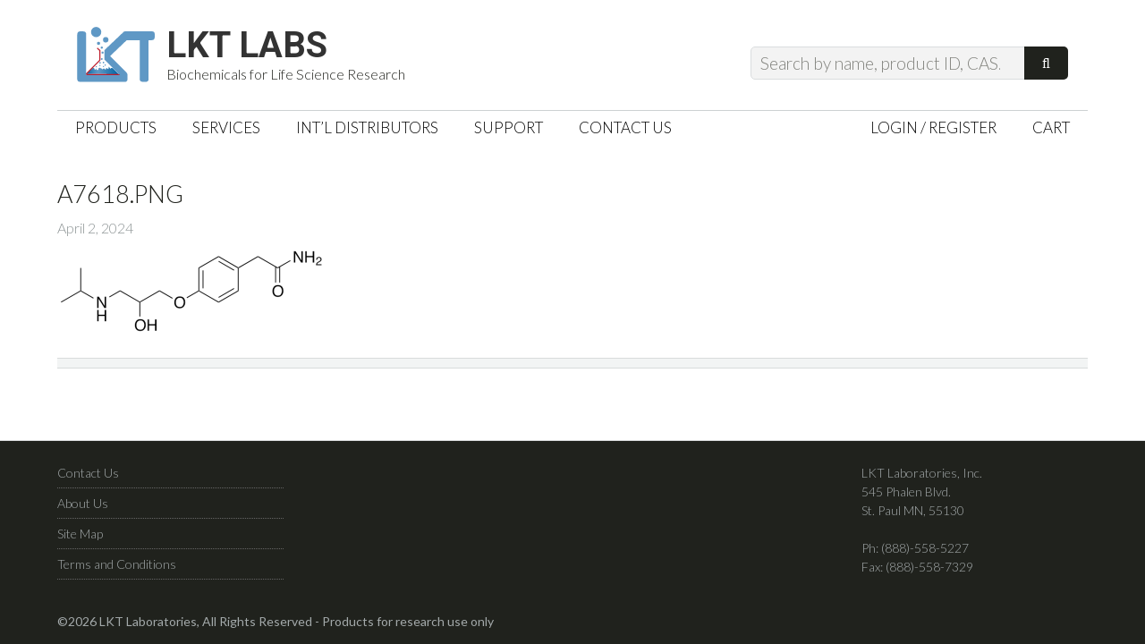

--- FILE ---
content_type: text/html; charset=UTF-8
request_url: https://lktlabs.com/?attachment_id=196947
body_size: 13051
content:
<!DOCTYPE html>
<html lang="en-US">
<head >
<meta charset="UTF-8" />
<meta name="viewport" content="width=device-width, initial-scale=1" />
<meta name='robots' content='index, follow, max-image-preview:large, max-snippet:-1, max-video-preview:-1' />
	<style>img:is([sizes="auto" i], [sizes^="auto," i]) { contain-intrinsic-size: 3000px 1500px }</style>
	
	<!-- This site is optimized with the Yoast SEO plugin v24.5 - https://yoast.com/wordpress/plugins/seo/ -->
	<title>a7618.png - LKT Labs</title>
	<link rel="canonical" href="https://lktlabs.com/" />
	<meta property="og:locale" content="en_US" />
	<meta property="og:type" content="article" />
	<meta property="og:title" content="a7618.png - LKT Labs" />
	<meta property="og:url" content="https://lktlabs.com/" />
	<meta property="og:site_name" content="LKT Labs" />
	<meta property="article:publisher" content="https://www.facebook.com/lktlabs" />
	<meta property="og:image" content="https://lktlabs.com" />
	<meta property="og:image:width" content="1" />
	<meta property="og:image:height" content="1" />
	<meta property="og:image:type" content="image/png" />
	<meta name="twitter:card" content="summary_large_image" />
	<meta name="twitter:site" content="@lktlabs" />
	<script type="application/ld+json" class="yoast-schema-graph">{"@context":"https://schema.org","@graph":[{"@type":"WebPage","@id":"https://lktlabs.com/","url":"https://lktlabs.com/","name":"a7618.png - LKT Labs","isPartOf":{"@id":"https://lktlabs.com/#website"},"primaryImageOfPage":{"@id":"https://lktlabs.com/#primaryimage"},"image":{"@id":"https://lktlabs.com/#primaryimage"},"thumbnailUrl":"https://lktlabs.com/wp-content/uploads/2024/04/a7618.png","datePublished":"2024-04-02T20:35:25+00:00","breadcrumb":{"@id":"https://lktlabs.com/#breadcrumb"},"inLanguage":"en-US","potentialAction":[{"@type":"ReadAction","target":["https://lktlabs.com/"]}]},{"@type":"ImageObject","inLanguage":"en-US","@id":"https://lktlabs.com/#primaryimage","url":"https://lktlabs.com/wp-content/uploads/2024/04/a7618.png","contentUrl":"https://lktlabs.com/wp-content/uploads/2024/04/a7618.png","width":708,"height":229},{"@type":"BreadcrumbList","@id":"https://lktlabs.com/#breadcrumb","itemListElement":[{"@type":"ListItem","position":1,"name":"Home","item":"https://lktlabs.com/"},{"@type":"ListItem","position":2,"name":"Atenolol","item":"https://lktlabs.com/product/atenolol/"},{"@type":"ListItem","position":3,"name":"a7618.png"}]},{"@type":"WebSite","@id":"https://lktlabs.com/#website","url":"https://lktlabs.com/","name":"LKT Labs","description":"Biochemicals for Life Science Research","potentialAction":[{"@type":"SearchAction","target":{"@type":"EntryPoint","urlTemplate":"https://lktlabs.com/?s={search_term_string}"},"query-input":{"@type":"PropertyValueSpecification","valueRequired":true,"valueName":"search_term_string"}}],"inLanguage":"en-US"}]}</script>
	<!-- / Yoast SEO plugin. -->


<link rel='dns-prefetch' href='//fonts.googleapis.com' />
<link href='https://fonts.gstatic.com' crossorigin rel='preconnect' />
<link rel="alternate" type="application/rss+xml" title="LKT Labs &raquo; Feed" href="https://lktlabs.com/feed/" />
<link rel="alternate" type="application/rss+xml" title="LKT Labs &raquo; Comments Feed" href="https://lktlabs.com/comments/feed/" />
<link rel="alternate" type="application/rss+xml" title="LKT Labs &raquo; a7618.png Comments Feed" href="https://lktlabs.com/?attachment_id=196947/feed/" />
		<!-- This site uses the Google Analytics by MonsterInsights plugin v9.3.0 - Using Analytics tracking - https://www.monsterinsights.com/ -->
							<script src="//www.googletagmanager.com/gtag/js?id=G-YP8ZXX7CSE"  data-cfasync="false" data-wpfc-render="false" type="text/javascript" async></script>
			<script data-cfasync="false" data-wpfc-render="false" type="text/javascript">
				var mi_version = '9.3.0';
				var mi_track_user = true;
				var mi_no_track_reason = '';
								var MonsterInsightsDefaultLocations = {"page_location":"https:\/\/lktlabs.com\/?attachment_id=196947"};
				if ( typeof MonsterInsightsPrivacyGuardFilter === 'function' ) {
					var MonsterInsightsLocations = (typeof MonsterInsightsExcludeQuery === 'object') ? MonsterInsightsPrivacyGuardFilter( MonsterInsightsExcludeQuery ) : MonsterInsightsPrivacyGuardFilter( MonsterInsightsDefaultLocations );
				} else {
					var MonsterInsightsLocations = (typeof MonsterInsightsExcludeQuery === 'object') ? MonsterInsightsExcludeQuery : MonsterInsightsDefaultLocations;
				}

								var disableStrs = [
										'ga-disable-G-YP8ZXX7CSE',
									];

				/* Function to detect opted out users */
				function __gtagTrackerIsOptedOut() {
					for (var index = 0; index < disableStrs.length; index++) {
						if (document.cookie.indexOf(disableStrs[index] + '=true') > -1) {
							return true;
						}
					}

					return false;
				}

				/* Disable tracking if the opt-out cookie exists. */
				if (__gtagTrackerIsOptedOut()) {
					for (var index = 0; index < disableStrs.length; index++) {
						window[disableStrs[index]] = true;
					}
				}

				/* Opt-out function */
				function __gtagTrackerOptout() {
					for (var index = 0; index < disableStrs.length; index++) {
						document.cookie = disableStrs[index] + '=true; expires=Thu, 31 Dec 2099 23:59:59 UTC; path=/';
						window[disableStrs[index]] = true;
					}
				}

				if ('undefined' === typeof gaOptout) {
					function gaOptout() {
						__gtagTrackerOptout();
					}
				}
								window.dataLayer = window.dataLayer || [];

				window.MonsterInsightsDualTracker = {
					helpers: {},
					trackers: {},
				};
				if (mi_track_user) {
					function __gtagDataLayer() {
						dataLayer.push(arguments);
					}

					function __gtagTracker(type, name, parameters) {
						if (!parameters) {
							parameters = {};
						}

						if (parameters.send_to) {
							__gtagDataLayer.apply(null, arguments);
							return;
						}

						if (type === 'event') {
														parameters.send_to = monsterinsights_frontend.v4_id;
							var hookName = name;
							if (typeof parameters['event_category'] !== 'undefined') {
								hookName = parameters['event_category'] + ':' + name;
							}

							if (typeof MonsterInsightsDualTracker.trackers[hookName] !== 'undefined') {
								MonsterInsightsDualTracker.trackers[hookName](parameters);
							} else {
								__gtagDataLayer('event', name, parameters);
							}
							
						} else {
							__gtagDataLayer.apply(null, arguments);
						}
					}

					__gtagTracker('js', new Date());
					__gtagTracker('set', {
						'developer_id.dZGIzZG': true,
											});
					if ( MonsterInsightsLocations.page_location ) {
						__gtagTracker('set', MonsterInsightsLocations);
					}
										__gtagTracker('config', 'G-YP8ZXX7CSE', {"forceSSL":"true"} );
															window.gtag = __gtagTracker;										(function () {
						/* https://developers.google.com/analytics/devguides/collection/analyticsjs/ */
						/* ga and __gaTracker compatibility shim. */
						var noopfn = function () {
							return null;
						};
						var newtracker = function () {
							return new Tracker();
						};
						var Tracker = function () {
							return null;
						};
						var p = Tracker.prototype;
						p.get = noopfn;
						p.set = noopfn;
						p.send = function () {
							var args = Array.prototype.slice.call(arguments);
							args.unshift('send');
							__gaTracker.apply(null, args);
						};
						var __gaTracker = function () {
							var len = arguments.length;
							if (len === 0) {
								return;
							}
							var f = arguments[len - 1];
							if (typeof f !== 'object' || f === null || typeof f.hitCallback !== 'function') {
								if ('send' === arguments[0]) {
									var hitConverted, hitObject = false, action;
									if ('event' === arguments[1]) {
										if ('undefined' !== typeof arguments[3]) {
											hitObject = {
												'eventAction': arguments[3],
												'eventCategory': arguments[2],
												'eventLabel': arguments[4],
												'value': arguments[5] ? arguments[5] : 1,
											}
										}
									}
									if ('pageview' === arguments[1]) {
										if ('undefined' !== typeof arguments[2]) {
											hitObject = {
												'eventAction': 'page_view',
												'page_path': arguments[2],
											}
										}
									}
									if (typeof arguments[2] === 'object') {
										hitObject = arguments[2];
									}
									if (typeof arguments[5] === 'object') {
										Object.assign(hitObject, arguments[5]);
									}
									if ('undefined' !== typeof arguments[1].hitType) {
										hitObject = arguments[1];
										if ('pageview' === hitObject.hitType) {
											hitObject.eventAction = 'page_view';
										}
									}
									if (hitObject) {
										action = 'timing' === arguments[1].hitType ? 'timing_complete' : hitObject.eventAction;
										hitConverted = mapArgs(hitObject);
										__gtagTracker('event', action, hitConverted);
									}
								}
								return;
							}

							function mapArgs(args) {
								var arg, hit = {};
								var gaMap = {
									'eventCategory': 'event_category',
									'eventAction': 'event_action',
									'eventLabel': 'event_label',
									'eventValue': 'event_value',
									'nonInteraction': 'non_interaction',
									'timingCategory': 'event_category',
									'timingVar': 'name',
									'timingValue': 'value',
									'timingLabel': 'event_label',
									'page': 'page_path',
									'location': 'page_location',
									'title': 'page_title',
									'referrer' : 'page_referrer',
								};
								for (arg in args) {
																		if (!(!args.hasOwnProperty(arg) || !gaMap.hasOwnProperty(arg))) {
										hit[gaMap[arg]] = args[arg];
									} else {
										hit[arg] = args[arg];
									}
								}
								return hit;
							}

							try {
								f.hitCallback();
							} catch (ex) {
							}
						};
						__gaTracker.create = newtracker;
						__gaTracker.getByName = newtracker;
						__gaTracker.getAll = function () {
							return [];
						};
						__gaTracker.remove = noopfn;
						__gaTracker.loaded = true;
						window['__gaTracker'] = __gaTracker;
					})();
									} else {
										console.log("");
					(function () {
						function __gtagTracker() {
							return null;
						}

						window['__gtagTracker'] = __gtagTracker;
						window['gtag'] = __gtagTracker;
					})();
									}
			</script>
				<!-- / Google Analytics by MonsterInsights -->
		<link rel='stylesheet' id='jessica-css' href='https://lktlabs.com/wp-content/themes/lkt-jessica/style.css?ver=1.3.0' type='text/css' media='all' />
<style id='wp-emoji-styles-inline-css' type='text/css'>

	img.wp-smiley, img.emoji {
		display: inline !important;
		border: none !important;
		box-shadow: none !important;
		height: 1em !important;
		width: 1em !important;
		margin: 0 0.07em !important;
		vertical-align: -0.1em !important;
		background: none !important;
		padding: 0 !important;
	}
</style>
<link rel='stylesheet' id='wp-block-library-css' href='https://lktlabs.com/wp-includes/css/dist/block-library/style.min.css?ver=f4421e4e7004c5655eb0003bf9a09468' type='text/css' media='all' />
<style id='classic-theme-styles-inline-css' type='text/css'>
/*! This file is auto-generated */
.wp-block-button__link{color:#fff;background-color:#32373c;border-radius:9999px;box-shadow:none;text-decoration:none;padding:calc(.667em + 2px) calc(1.333em + 2px);font-size:1.125em}.wp-block-file__button{background:#32373c;color:#fff;text-decoration:none}
</style>
<style id='global-styles-inline-css' type='text/css'>
:root{--wp--preset--aspect-ratio--square: 1;--wp--preset--aspect-ratio--4-3: 4/3;--wp--preset--aspect-ratio--3-4: 3/4;--wp--preset--aspect-ratio--3-2: 3/2;--wp--preset--aspect-ratio--2-3: 2/3;--wp--preset--aspect-ratio--16-9: 16/9;--wp--preset--aspect-ratio--9-16: 9/16;--wp--preset--color--black: #000000;--wp--preset--color--cyan-bluish-gray: #abb8c3;--wp--preset--color--white: #ffffff;--wp--preset--color--pale-pink: #f78da7;--wp--preset--color--vivid-red: #cf2e2e;--wp--preset--color--luminous-vivid-orange: #ff6900;--wp--preset--color--luminous-vivid-amber: #fcb900;--wp--preset--color--light-green-cyan: #7bdcb5;--wp--preset--color--vivid-green-cyan: #00d084;--wp--preset--color--pale-cyan-blue: #8ed1fc;--wp--preset--color--vivid-cyan-blue: #0693e3;--wp--preset--color--vivid-purple: #9b51e0;--wp--preset--gradient--vivid-cyan-blue-to-vivid-purple: linear-gradient(135deg,rgba(6,147,227,1) 0%,rgb(155,81,224) 100%);--wp--preset--gradient--light-green-cyan-to-vivid-green-cyan: linear-gradient(135deg,rgb(122,220,180) 0%,rgb(0,208,130) 100%);--wp--preset--gradient--luminous-vivid-amber-to-luminous-vivid-orange: linear-gradient(135deg,rgba(252,185,0,1) 0%,rgba(255,105,0,1) 100%);--wp--preset--gradient--luminous-vivid-orange-to-vivid-red: linear-gradient(135deg,rgba(255,105,0,1) 0%,rgb(207,46,46) 100%);--wp--preset--gradient--very-light-gray-to-cyan-bluish-gray: linear-gradient(135deg,rgb(238,238,238) 0%,rgb(169,184,195) 100%);--wp--preset--gradient--cool-to-warm-spectrum: linear-gradient(135deg,rgb(74,234,220) 0%,rgb(151,120,209) 20%,rgb(207,42,186) 40%,rgb(238,44,130) 60%,rgb(251,105,98) 80%,rgb(254,248,76) 100%);--wp--preset--gradient--blush-light-purple: linear-gradient(135deg,rgb(255,206,236) 0%,rgb(152,150,240) 100%);--wp--preset--gradient--blush-bordeaux: linear-gradient(135deg,rgb(254,205,165) 0%,rgb(254,45,45) 50%,rgb(107,0,62) 100%);--wp--preset--gradient--luminous-dusk: linear-gradient(135deg,rgb(255,203,112) 0%,rgb(199,81,192) 50%,rgb(65,88,208) 100%);--wp--preset--gradient--pale-ocean: linear-gradient(135deg,rgb(255,245,203) 0%,rgb(182,227,212) 50%,rgb(51,167,181) 100%);--wp--preset--gradient--electric-grass: linear-gradient(135deg,rgb(202,248,128) 0%,rgb(113,206,126) 100%);--wp--preset--gradient--midnight: linear-gradient(135deg,rgb(2,3,129) 0%,rgb(40,116,252) 100%);--wp--preset--font-size--small: 13px;--wp--preset--font-size--medium: 20px;--wp--preset--font-size--large: 36px;--wp--preset--font-size--x-large: 42px;--wp--preset--font-family--inter: "Inter", sans-serif;--wp--preset--font-family--cardo: Cardo;--wp--preset--spacing--20: 0.44rem;--wp--preset--spacing--30: 0.67rem;--wp--preset--spacing--40: 1rem;--wp--preset--spacing--50: 1.5rem;--wp--preset--spacing--60: 2.25rem;--wp--preset--spacing--70: 3.38rem;--wp--preset--spacing--80: 5.06rem;--wp--preset--shadow--natural: 6px 6px 9px rgba(0, 0, 0, 0.2);--wp--preset--shadow--deep: 12px 12px 50px rgba(0, 0, 0, 0.4);--wp--preset--shadow--sharp: 6px 6px 0px rgba(0, 0, 0, 0.2);--wp--preset--shadow--outlined: 6px 6px 0px -3px rgba(255, 255, 255, 1), 6px 6px rgba(0, 0, 0, 1);--wp--preset--shadow--crisp: 6px 6px 0px rgba(0, 0, 0, 1);}:where(.is-layout-flex){gap: 0.5em;}:where(.is-layout-grid){gap: 0.5em;}body .is-layout-flex{display: flex;}.is-layout-flex{flex-wrap: wrap;align-items: center;}.is-layout-flex > :is(*, div){margin: 0;}body .is-layout-grid{display: grid;}.is-layout-grid > :is(*, div){margin: 0;}:where(.wp-block-columns.is-layout-flex){gap: 2em;}:where(.wp-block-columns.is-layout-grid){gap: 2em;}:where(.wp-block-post-template.is-layout-flex){gap: 1.25em;}:where(.wp-block-post-template.is-layout-grid){gap: 1.25em;}.has-black-color{color: var(--wp--preset--color--black) !important;}.has-cyan-bluish-gray-color{color: var(--wp--preset--color--cyan-bluish-gray) !important;}.has-white-color{color: var(--wp--preset--color--white) !important;}.has-pale-pink-color{color: var(--wp--preset--color--pale-pink) !important;}.has-vivid-red-color{color: var(--wp--preset--color--vivid-red) !important;}.has-luminous-vivid-orange-color{color: var(--wp--preset--color--luminous-vivid-orange) !important;}.has-luminous-vivid-amber-color{color: var(--wp--preset--color--luminous-vivid-amber) !important;}.has-light-green-cyan-color{color: var(--wp--preset--color--light-green-cyan) !important;}.has-vivid-green-cyan-color{color: var(--wp--preset--color--vivid-green-cyan) !important;}.has-pale-cyan-blue-color{color: var(--wp--preset--color--pale-cyan-blue) !important;}.has-vivid-cyan-blue-color{color: var(--wp--preset--color--vivid-cyan-blue) !important;}.has-vivid-purple-color{color: var(--wp--preset--color--vivid-purple) !important;}.has-black-background-color{background-color: var(--wp--preset--color--black) !important;}.has-cyan-bluish-gray-background-color{background-color: var(--wp--preset--color--cyan-bluish-gray) !important;}.has-white-background-color{background-color: var(--wp--preset--color--white) !important;}.has-pale-pink-background-color{background-color: var(--wp--preset--color--pale-pink) !important;}.has-vivid-red-background-color{background-color: var(--wp--preset--color--vivid-red) !important;}.has-luminous-vivid-orange-background-color{background-color: var(--wp--preset--color--luminous-vivid-orange) !important;}.has-luminous-vivid-amber-background-color{background-color: var(--wp--preset--color--luminous-vivid-amber) !important;}.has-light-green-cyan-background-color{background-color: var(--wp--preset--color--light-green-cyan) !important;}.has-vivid-green-cyan-background-color{background-color: var(--wp--preset--color--vivid-green-cyan) !important;}.has-pale-cyan-blue-background-color{background-color: var(--wp--preset--color--pale-cyan-blue) !important;}.has-vivid-cyan-blue-background-color{background-color: var(--wp--preset--color--vivid-cyan-blue) !important;}.has-vivid-purple-background-color{background-color: var(--wp--preset--color--vivid-purple) !important;}.has-black-border-color{border-color: var(--wp--preset--color--black) !important;}.has-cyan-bluish-gray-border-color{border-color: var(--wp--preset--color--cyan-bluish-gray) !important;}.has-white-border-color{border-color: var(--wp--preset--color--white) !important;}.has-pale-pink-border-color{border-color: var(--wp--preset--color--pale-pink) !important;}.has-vivid-red-border-color{border-color: var(--wp--preset--color--vivid-red) !important;}.has-luminous-vivid-orange-border-color{border-color: var(--wp--preset--color--luminous-vivid-orange) !important;}.has-luminous-vivid-amber-border-color{border-color: var(--wp--preset--color--luminous-vivid-amber) !important;}.has-light-green-cyan-border-color{border-color: var(--wp--preset--color--light-green-cyan) !important;}.has-vivid-green-cyan-border-color{border-color: var(--wp--preset--color--vivid-green-cyan) !important;}.has-pale-cyan-blue-border-color{border-color: var(--wp--preset--color--pale-cyan-blue) !important;}.has-vivid-cyan-blue-border-color{border-color: var(--wp--preset--color--vivid-cyan-blue) !important;}.has-vivid-purple-border-color{border-color: var(--wp--preset--color--vivid-purple) !important;}.has-vivid-cyan-blue-to-vivid-purple-gradient-background{background: var(--wp--preset--gradient--vivid-cyan-blue-to-vivid-purple) !important;}.has-light-green-cyan-to-vivid-green-cyan-gradient-background{background: var(--wp--preset--gradient--light-green-cyan-to-vivid-green-cyan) !important;}.has-luminous-vivid-amber-to-luminous-vivid-orange-gradient-background{background: var(--wp--preset--gradient--luminous-vivid-amber-to-luminous-vivid-orange) !important;}.has-luminous-vivid-orange-to-vivid-red-gradient-background{background: var(--wp--preset--gradient--luminous-vivid-orange-to-vivid-red) !important;}.has-very-light-gray-to-cyan-bluish-gray-gradient-background{background: var(--wp--preset--gradient--very-light-gray-to-cyan-bluish-gray) !important;}.has-cool-to-warm-spectrum-gradient-background{background: var(--wp--preset--gradient--cool-to-warm-spectrum) !important;}.has-blush-light-purple-gradient-background{background: var(--wp--preset--gradient--blush-light-purple) !important;}.has-blush-bordeaux-gradient-background{background: var(--wp--preset--gradient--blush-bordeaux) !important;}.has-luminous-dusk-gradient-background{background: var(--wp--preset--gradient--luminous-dusk) !important;}.has-pale-ocean-gradient-background{background: var(--wp--preset--gradient--pale-ocean) !important;}.has-electric-grass-gradient-background{background: var(--wp--preset--gradient--electric-grass) !important;}.has-midnight-gradient-background{background: var(--wp--preset--gradient--midnight) !important;}.has-small-font-size{font-size: var(--wp--preset--font-size--small) !important;}.has-medium-font-size{font-size: var(--wp--preset--font-size--medium) !important;}.has-large-font-size{font-size: var(--wp--preset--font-size--large) !important;}.has-x-large-font-size{font-size: var(--wp--preset--font-size--x-large) !important;}
:where(.wp-block-post-template.is-layout-flex){gap: 1.25em;}:where(.wp-block-post-template.is-layout-grid){gap: 1.25em;}
:where(.wp-block-columns.is-layout-flex){gap: 2em;}:where(.wp-block-columns.is-layout-grid){gap: 2em;}
:root :where(.wp-block-pullquote){font-size: 1.5em;line-height: 1.6;}
</style>
<link rel='stylesheet' id='intel-css' href='https://lktlabs.com/wp-content/plugins/intelligence/public/css/intel-public.css?ver=1.4.0' type='text/css' media='all' />
<link rel='stylesheet' id='woo-related-products-css' href='https://lktlabs.com/wp-content/plugins/woo-related-products-refresh-on-reload/public/css/woo-related-products-public.css?ver=1.0.0' type='text/css' media='all' />
<link rel='stylesheet' id='wcpvt-style-css' href='https://lktlabs.com/wp-content/plugins/woocommerce-product-variation-table/css/style.css?ver=f4421e4e7004c5655eb0003bf9a09468' type='text/css' media='all' />
<link rel='stylesheet' id='woocommerce-layout-css' href='https://lktlabs.com/wp-content/plugins/woocommerce/assets/css/woocommerce-layout.css?ver=9.7.2' type='text/css' media='all' />
<link rel='stylesheet' id='woocommerce-smallscreen-css' href='https://lktlabs.com/wp-content/plugins/woocommerce/assets/css/woocommerce-smallscreen.css?ver=9.7.2' type='text/css' media='only screen and (max-width: 768px)' />
<link rel='stylesheet' id='woocommerce-general-css' href='https://lktlabs.com/wp-content/plugins/woocommerce/assets/css/woocommerce.css?ver=9.7.2' type='text/css' media='all' />
<style id='woocommerce-inline-inline-css' type='text/css'>
.woocommerce form .form-row .required { visibility: visible; }
</style>
<link rel='stylesheet' id='if-menu-site-css-css' href='https://lktlabs.com/wp-content/plugins/if-menu/assets/if-menu-site.css?ver=f4421e4e7004c5655eb0003bf9a09468' type='text/css' media='all' />
<link rel='stylesheet' id='brands-styles-css' href='https://lktlabs.com/wp-content/plugins/woocommerce/assets/css/brands.css?ver=9.7.2' type='text/css' media='all' />
<link rel='stylesheet' id='genericons-css' href='https://lktlabs.com/wp-content/themes/lkt-jessica/lib/genericons/genericons.css?ver=1.3.0' type='text/css' media='all' />
<link rel='stylesheet' id='google-fonts-css' href='//fonts.googleapis.com/css?family=Roboto%3A700%7CLato%3A400%2C700%2C300%2C400italic&#038;ver=1.3.0' type='text/css' media='all' />
<script type="text/javascript" src="https://lktlabs.com/wp-includes/js/jquery/jquery.min.js?ver=3.7.1" id="jquery-core-js"></script>
<script type="text/javascript" src="https://lktlabs.com/wp-includes/js/jquery/jquery-migrate.min.js?ver=3.4.1" id="jquery-migrate-js"></script>
<script type="text/javascript" src="https://lktlabs.com/wp-content/plugins/google-analytics-for-wordpress/assets/js/frontend-gtag.min.js?ver=9.3.0" id="monsterinsights-frontend-script-js" async="async" data-wp-strategy="async"></script>
<script data-cfasync="false" data-wpfc-render="false" type="text/javascript" id='monsterinsights-frontend-script-js-extra'>/* <![CDATA[ */
var monsterinsights_frontend = {"js_events_tracking":"true","download_extensions":"doc,pdf,ppt,zip,xls,docx,pptx,xlsx","inbound_paths":"[]","home_url":"https:\/\/lktlabs.com","hash_tracking":"false","v4_id":"G-YP8ZXX7CSE"};/* ]]> */
</script>
<script type="text/javascript" src="https://lktlabs.com/wp-content/plugins/woocommerce/assets/js/jquery-blockui/jquery.blockUI.min.js?ver=2.7.0-wc.9.7.2" id="jquery-blockui-js" defer="defer" data-wp-strategy="defer"></script>
<script type="text/javascript" id="wc-add-to-cart-js-extra">
/* <![CDATA[ */
var wc_add_to_cart_params = {"ajax_url":"\/wp-admin\/admin-ajax.php","wc_ajax_url":"\/?wc-ajax=%%endpoint%%","i18n_view_cart":"View cart","cart_url":"https:\/\/lktlabs.com\/cart\/","is_cart":"","cart_redirect_after_add":"no"};
/* ]]> */
</script>
<script type="text/javascript" src="https://lktlabs.com/wp-content/plugins/woocommerce/assets/js/frontend/add-to-cart.min.js?ver=9.7.2" id="wc-add-to-cart-js" defer="defer" data-wp-strategy="defer"></script>
<script type="text/javascript" src="https://lktlabs.com/wp-content/plugins/woocommerce/assets/js/js-cookie/js.cookie.min.js?ver=2.1.4-wc.9.7.2" id="js-cookie-js" defer="defer" data-wp-strategy="defer"></script>
<script type="text/javascript" id="woocommerce-js-extra">
/* <![CDATA[ */
var woocommerce_params = {"ajax_url":"\/wp-admin\/admin-ajax.php","wc_ajax_url":"\/?wc-ajax=%%endpoint%%","i18n_password_show":"Show password","i18n_password_hide":"Hide password"};
/* ]]> */
</script>
<script type="text/javascript" src="https://lktlabs.com/wp-content/plugins/woocommerce/assets/js/frontend/woocommerce.min.js?ver=9.7.2" id="woocommerce-js" defer="defer" data-wp-strategy="defer"></script>
<script type="text/javascript" src="https://lktlabs.com/wp-includes/js/dist/hooks.min.js?ver=4d63a3d491d11ffd8ac6" id="wp-hooks-js"></script>
<script type="text/javascript" id="wpm-js-extra">
/* <![CDATA[ */
var wpm = {"ajax_url":"https:\/\/lktlabs.com\/wp-admin\/admin-ajax.php","root":"https:\/\/lktlabs.com\/wp-json\/","nonce_wp_rest":"569d4ae932","nonce_ajax":"e1b8325ed2"};
/* ]]> */
</script>
<script type="text/javascript" src="https://lktlabs.com/wp-content/plugins/woocommerce-google-adwords-conversion-tracking-tag/js/public/wpm-public.p1.min.js?ver=1.46.1" id="wpm-js"></script>
<script type="text/javascript" id="enhanced-ecommerce-google-analytics-js-extra">
/* <![CDATA[ */
var ConvAioGlobal = {"nonce":"252c20f1c1"};
/* ]]> */
</script>
<script data-cfasync="false" data-no-optimize="1" data-pagespeed-no-defer type="text/javascript" src="https://lktlabs.com/wp-content/plugins/enhanced-e-commerce-for-woocommerce-store/public/js/con-gtm-google-analytics.js?ver=7.2.3" id="enhanced-ecommerce-google-analytics-js"></script>
<script data-cfasync="false" data-no-optimize="1" data-pagespeed-no-defer type="text/javascript" id="enhanced-ecommerce-google-analytics-js-after">
/* <![CDATA[ */
tvc_smd={"tvc_wcv":"9.7.2","tvc_wpv":"6.7.4","tvc_eev":"7.2.3","tvc_cnf":{"t_cg":"","t_ec":"","t_ee":"","t_df":"","t_gUser":"","t_UAen":"","t_thr":"6","t_IPA":"","t_PrivacyPolicy":""},"tvc_sub_data":{"sub_id":"","cu_id":"","pl_id":"","ga_tra_option":"","ga_property_id":"","ga_measurement_id":"","ga_ads_id":"","ga_gmc_id":"","ga_gmc_id_p":"","op_gtag_js":"","op_en_e_t":"","op_rm_t_t":"","op_dy_rm_t_t":"","op_li_ga_wi_ads":"","gmc_is_product_sync":"","gmc_is_site_verified":"","gmc_is_domain_claim":"","gmc_product_count":"","fb_pixel_id":"","tracking_method":"","user_gtm_id":""}};
/* ]]> */
</script>
<link rel="https://api.w.org/" href="https://lktlabs.com/wp-json/" /><link rel="alternate" title="JSON" type="application/json" href="https://lktlabs.com/wp-json/wp/v2/media/196947" /><link rel="EditURI" type="application/rsd+xml" title="RSD" href="https://lktlabs.com/xmlrpc.php?rsd" />
<link rel='shortlink' href='https://lktlabs.com/?p=196947' />
<link rel="alternate" title="oEmbed (JSON)" type="application/json+oembed" href="https://lktlabs.com/wp-json/oembed/1.0/embed?url=https%3A%2F%2Flktlabs.com%2F%3Fattachment_id%3D196947" />
<link rel="alternate" title="oEmbed (XML)" type="text/xml+oembed" href="https://lktlabs.com/wp-json/oembed/1.0/embed?url=https%3A%2F%2Flktlabs.com%2F%3Fattachment_id%3D196947&#038;format=xml" />
<script>(function(w,d,o,u,b,i,r,a,s,c,t){w['L10iObject']=r;t=1*new Date();w[r]=w[r]||function() {(w[r].q=w[r].q||[]).push(arguments);w[r].t=t},s='';u+=b+s;a=d.createElement(o),b=d.getElementsByTagName(o)[0];a.async=1;a.src=u;b.parentNode.insertBefore(a,b)})(window,document,'script','//lktlabs.com','/wp-content/plugins/intelligence/js/l10i.min.js','','io');io("ga.create","UA-11679742-2","auto",{"name":"l10i"});io("addTracker","UA-11679742-1",{"enhance":"base"});</script><link rel="pingback" href="https://lktlabs.com/xmlrpc.php" />
	<noscript><style>.woocommerce-product-gallery{ opacity: 1 !important; }</style></noscript>
	
<!-- START Pixel Manager for WooCommerce -->

		<script>

			window.wpmDataLayer = window.wpmDataLayer || {};
			window.wpmDataLayer = Object.assign(window.wpmDataLayer, {"cart":{},"cart_item_keys":{},"version":{"number":"1.46.1","pro":false,"eligible_for_updates":false,"distro":"fms","beta":false,"show":true},"pixels":{"google":{"linker":{"settings":null},"user_id":false,"ads":{"conversion_ids":{"AW-1070448234":"rPczCJj5-wEQ6vy2_gM"},"dynamic_remarketing":{"status":true,"id_type":"post_id","send_events_with_parent_ids":true},"google_business_vertical":"retail","phone_conversion_number":"","phone_conversion_label":""},"tracking_id":"AW-1070448234","tcf_support":false,"consent_mode":{"is_active":false,"wait_for_update":500,"ads_data_redaction":false,"url_passthrough":true}}},"shop":{"list_name":"","list_id":"","page_type":"","currency":"USD","selectors":{"addToCart":[],"beginCheckout":[]},"order_duplication_prevention":true,"view_item_list_trigger":{"test_mode":false,"background_color":"green","opacity":0.5,"repeat":true,"timeout":1000,"threshold":0.8},"variations_output":true,"session_active":false},"page":{"id":196947,"title":"a7618.png","type":"attachment","categories":[],"parent":{"id":14195,"title":"Atenolol","type":"product","categories":[]}},"general":{"user_logged_in":false,"scroll_tracking_thresholds":[],"page_id":196947,"exclude_domains":[],"server_2_server":{"active":false,"ip_exclude_list":[]},"consent_management":{"explicit_consent":false},"lazy_load_pmw":false}});

		</script>

		
<!-- END Pixel Manager for WooCommerce -->
    <script data-cfasync="false" data-no-optimize="1" data-pagespeed-no-defer>
      var tvc_lc = 'USD';
    </script>
    <script data-cfasync="false" data-no-optimize="1" data-pagespeed-no-defer>
      var tvc_lc = 'USD';
    </script>
    <script>
      (window.gaDevIds = window.gaDevIds || []).push('5CDcaG');
    </script>
      <script data-cfasync="false" data-no-optimize="1" data-pagespeed-no-defer>
      var tvc_lc = 'USD';
    </script>
    <script data-cfasync="false" data-no-optimize="1" data-pagespeed-no-defer>
      var tvc_lc = 'USD';
    </script>
<style class='wp-fonts-local' type='text/css'>
@font-face{font-family:Inter;font-style:normal;font-weight:300 900;font-display:fallback;src:url('https://lktlabs.com/wp-content/plugins/woocommerce/assets/fonts/Inter-VariableFont_slnt,wght.woff2') format('woff2');font-stretch:normal;}
@font-face{font-family:Cardo;font-style:normal;font-weight:400;font-display:fallback;src:url('https://lktlabs.com/wp-content/plugins/woocommerce/assets/fonts/cardo_normal_400.woff2') format('woff2');}
</style>
<link rel="icon" href="https://lktlabs.com/wp-content/uploads/2025/09/cropped-favicon1-32x32.png" sizes="32x32" />
<link rel="icon" href="https://lktlabs.com/wp-content/uploads/2025/09/cropped-favicon1-192x192.png" sizes="192x192" />
<link rel="apple-touch-icon" href="https://lktlabs.com/wp-content/uploads/2025/09/cropped-favicon1-180x180.png" />
<meta name="msapplication-TileImage" content="https://lktlabs.com/wp-content/uploads/2025/09/cropped-favicon1-270x270.png" />

<!-- BEGIN GAINWP v5.4.6 Universal Analytics - https://intelligencewp.com/google-analytics-in-wordpress/ -->
<script>
(function(i,s,o,g,r,a,m){i['GoogleAnalyticsObject']=r;i[r]=i[r]||function(){
	(i[r].q=i[r].q||[]).push(arguments)},i[r].l=1*new Date();a=s.createElement(o),
	m=s.getElementsByTagName(o)[0];a.async=1;a.src=g;m.parentNode.insertBefore(a,m)
})(window,document,'script','https://www.google-analytics.com/analytics.js','ga');
  ga('create', 'UA-11679742-1', 'auto');
  ga('send', 'pageview');
</script>
<!-- END GAINWP Universal Analytics -->
		<style type="text/css" id="wp-custom-css">
			/*product-category pages not displaying width properly*/
.woocommerce ul.products.columns-3 li.product, .woocommerce-page ul.products.columns-3 li.product {
	width: 100%
}

/*footer doesn't extend to the bottom of the page*/
#genesis-footer-widgets { 
	box-shadow: 0 50vh 0 50vh #20221d;
}

/*removes the weird highlight on the woo message icon*/
.woocommerce-error::before, .woocommerce-info::before, .woocommerce-message::before {
	background-color: transparent !important;
}

/*weird bug where prices are really big for distributors?*/
.woocommerce-Price-amount.amount {
	font-size: 1.6rem !important
}
td > p.price {
	margin: 0px !important;
	padding-bottom: 10px;
}


/*weird bug where original prices are shown for distributors?*/
.price > .normal_price {
	display: none;
}		</style>
		</head>
<body class="attachment attachment-template-default single single-attachment postid-196947 attachmentid-196947 attachment-png theme-genesis woocommerce-no-js full-width-content genesis-breadcrumbs-hidden genesis-footer-widgets-visible">    <!-- Google Tag Manager (noscript) conversios -->
    <noscript><iframe src="https://www.googletagmanager.com/ns.html?id=GTM-NGTQ2D2P" height="0" width="0" style="display:none;visibility:hidden"></iframe></noscript>
    <!-- End Google Tag Manager (noscript) conversios -->
    <div class="site-container"><ul class="genesis-skip-link"><li><a href="#genesis-nav-primary" class="screen-reader-shortcut"> Skip to primary navigation</a></li><li><a href="#genesis-content" class="screen-reader-shortcut"> Skip to main content</a></li><li><a href="#genesis-footer-widgets" class="screen-reader-shortcut"> Skip to footer</a></li></ul><aside class="before-header"><div class="wrap"></div></aside><header class="site-header"><div class="wrap"><div class="title-area"><div class="header-image"><p class="site-title"><a href="/"></a></p></div><p class="site-title"><a href="https://lktlabs.com/">LKT Labs</a></p><p class="site-description">Biochemicals for Life Science Research</p></div><div class="widget-area header-widget-area"><section id="search-2" class="widget-odd widget-last widget-first widget-1 widget widget_search"><div class="widget-wrap"><form class="search-form" method="get" action="https://lktlabs.com/" role="search"><label class="search-form-label screen-reader-text" for="searchform-1">Search by name, product ID, CAS…</label><input class="search-form-input" type="search" name="s" id="searchform-1" placeholder="Search by name, product ID, CAS…"><input class="search-form-submit" type="submit" value="&#xf002;"><meta content="https://lktlabs.com/?s={s}"></form></div></section>
</div></div></header><nav class="nav-primary" aria-label="Main" id="genesis-nav-primary"><div class="wrap"><ul id="menu-main-menu" class="menu genesis-nav-menu menu-primary js-superfish"><li id="menu-item-83" class="menu-item menu-item-type-post_type menu-item-object-page menu-item-has-children menu-item-83"><a href="https://lktlabs.com/products/"><span >Products</span></a>
<ul class="sub-menu">
	<li id="menu-item-84" class="menu-item menu-item-type-custom menu-item-object-custom menu-item-84"><a href="https://lktlabs.com/product-category/new-products/"><span class="menu-description"></span><span >New Products</span></a></li>
	<li id="menu-item-1097" class="menu-item menu-item-type-taxonomy menu-item-object-product_cat menu-item-1097"><a href="https://lktlabs.com/product-category/biochemicals/cancer-biology/"><span >Cancer Biology</span></a></li>
	<li id="menu-item-1100" class="menu-item menu-item-type-taxonomy menu-item-object-product_cat menu-item-1100"><a href="https://lktlabs.com/product-category/biochemicals/cardiovascular/"><span ><img class='menu-icon' src='https://lktlabs.com/wp-content/uploads/2016/03/heart_icon.png' />Cardiovascular</span></a></li>
	<li id="menu-item-1099" class="menu-item menu-item-type-taxonomy menu-item-object-product_cat menu-item-1099"><a href="https://lktlabs.com/product-category/biochemicals/endocrine-signaling-and-immunology/"><span >Endocrine Signaling and Immunology</span></a></li>
	<li id="menu-item-1102" class="menu-item menu-item-type-taxonomy menu-item-object-product_cat menu-item-1102"><a href="https://lktlabs.com/product-category/biochemicals/metabolic-and-gi-pathology/"><span >Metabolic and GI Pathology</span></a></li>
	<li id="menu-item-1101" class="menu-item menu-item-type-taxonomy menu-item-object-product_cat menu-item-1101"><a href="https://lktlabs.com/product-category/biochemicals/microbiology/"><span ><img class='menu-icon' src='https://lktlabs.com/wp-content/uploads/2016/03/bacteria_icon.png' />Microbiology</span></a></li>
	<li id="menu-item-1103" class="menu-item menu-item-type-taxonomy menu-item-object-product_cat menu-item-1103"><a href="https://lktlabs.com/product-category/biochemicals/natural-products/"><span >Natural Products</span></a></li>
	<li id="menu-item-1098" class="menu-item menu-item-type-taxonomy menu-item-object-product_cat menu-item-1098"><a href="https://lktlabs.com/product-category/biochemicals/neuroscience/"><span ><img class='menu-icon' src='https://lktlabs.com/wp-content/uploads/2016/03/brain_icon.png' />Neuroscience</span></a></li>
	<li id="menu-item-1110" class="menu-item menu-item-type-taxonomy menu-item-object-product_cat menu-item-1110"><a href="https://lktlabs.com/product-category/biochemicals/peptides/"><span >Peptides</span></a></li>
	<li id="menu-item-177355" class="menu-item menu-item-type-taxonomy menu-item-object-product_cat menu-item-177355"><a href="https://lktlabs.com/product-category/biochemicals/pharmaceutical-impurities-and-derivatives-2/"><span >Pharmaceutical Impurities and Derivatives</span></a></li>
	<li id="menu-item-154091" class="menu-item menu-item-type-custom menu-item-object-custom menu-item-154091"><a href="https://lktlabs.com/product-category/biochemicals/stem-cell-modulators/"><span class="menu-description"></span><span >Stem Cell Modulators</span></a></li>
</ul>
</li>
<li id="menu-item-645" class="menu-item menu-item-type-custom menu-item-object-custom menu-item-has-children menu-item-645"><a href="/custom-services"><span class="menu-description"></span><span >Services</span></a>
<ul class="sub-menu">
	<li id="menu-item-646" class="menu-item menu-item-type-custom menu-item-object-custom menu-item-646"><a href="/custom-synthesis"><span class="menu-description"></span><span >Custom Synthesis</span></a></li>
	<li id="menu-item-647" class="menu-item menu-item-type-custom menu-item-object-custom menu-item-647"><a href="/natural-product-isolation"><span class="menu-description"></span><span >Natural Product Isolation</span></a></li>
	<li id="menu-item-648" class="menu-item menu-item-type-custom menu-item-object-custom menu-item-648"><a href="/analytical-services"><span class="menu-description"></span><span >Analytical Services</span></a></li>
</ul>
</li>
<li id="menu-item-31" class="menu-item menu-item-type-post_type menu-item-object-page menu-item-31"><a href="https://lktlabs.com/distributors/"><span class="menu-description"></span><span >Int&#8217;l Distributors</span></a></li>
<li id="menu-item-649" class="menu-item menu-item-type-custom menu-item-object-custom menu-item-has-children menu-item-649"><a href="/contact-us"><span class="menu-description"></span><span >Support</span></a>
<ul class="sub-menu">
	<li id="menu-item-47787" class="menu-item menu-item-type-post_type menu-item-object-page menu-item-47787"><a href="https://lktlabs.com/about-us/"><span >About LKT Labs</span></a></li>
	<li id="menu-item-650" class="menu-item menu-item-type-custom menu-item-object-custom menu-item-650"><a href="/contact-us"><span class="menu-description"></span><span >General Inquiry</span></a></li>
	<li id="menu-item-653" class="menu-item menu-item-type-custom menu-item-object-custom menu-item-653"><a href="/quote-request"><span class="menu-description"></span><span >Bulk Quote Request</span></a></li>
	<li id="menu-item-652" class="menu-item menu-item-type-custom menu-item-object-custom menu-item-652"><a href="/document-request"><span class="menu-description"></span><span >Document Request</span></a></li>
	<li id="menu-item-651" class="menu-item menu-item-type-custom menu-item-object-custom menu-item-651"><a href="/technical-support"><span class="menu-description"></span><span >Technical Support</span></a></li>
	<li id="menu-item-55476" class="menu-item menu-item-type-post_type menu-item-object-page menu-item-55476"><a href="https://lktlabs.com/catalog-request/"><span >Catalog Request</span></a></li>
	<li id="menu-item-55699" class="menu-item menu-item-type-post_type menu-item-object-page menu-item-55699"><a href="https://lktlabs.com/product-flyers/"><span >Product Flyers</span></a></li>
</ul>
</li>
<li id="menu-item-30" class="menu-item menu-item-type-post_type menu-item-object-page menu-item-30"><a href="https://lktlabs.com/contact-us/"><span >Contact Us</span></a></li>
<li id="menu-item-1753" class="fr menu-item menu-item-type-post_type menu-item-object-page menu-item-1753"><a href="https://lktlabs.com/cart/"><span >Cart</span></a></li>
<li id="menu-item-2414" class="fr menu-item menu-item-type-post_type menu-item-object-page menu-item-2414"><a href="https://lktlabs.com/my-account/"><span class="menu-description"></span><span >Login / Register</span></a></li>
</ul></div></nav><div class="site-inner"><div class="wrap"><div class="content-sidebar-wrap"><main class="content" id="genesis-content"><article class="post-196947 attachment type-attachment status-inherit entry" aria-label="a7618.png"><header class="entry-header"><h1 class="entry-title">a7618.png</h1>
<p class="entry-meta"><time class="entry-time">April 2, 2024</time> </p></header><div class="entry-content"><p class="attachment"><a href='https://lktlabs.com/wp-content/uploads/2024/04/a7618.png'><img decoding="async" width="300" height="97" src="https://lktlabs.com/wp-content/uploads/2024/04/a7618-300x97.png" class="attachment-medium size-medium" alt="" srcset="https://lktlabs.com/wp-content/uploads/2024/04/a7618-300x97.png 300w, https://lktlabs.com/wp-content/uploads/2024/04/a7618-600x194.png 600w, https://lktlabs.com/wp-content/uploads/2024/04/a7618.png 708w" sizes="(max-width: 300px) 100vw, 300px" /></a></p>
</div><footer class="entry-footer"></footer></article></main></div></div></div><div class="footer-widgets" id="genesis-footer-widgets"><h2 class="genesis-sidebar-title screen-reader-text">Footer</h2><div class="wrap"><div class="widget-area footer-widgets-1 footer-widget-area"><section id="nav_menu-6" class="widget-odd widget-last widget-first widget-1 widget widget_nav_menu"><div class="widget-wrap"><div class="menu-footer-menu-container"><ul id="menu-footer-menu" class="menu"><li id="menu-item-1742" class="menu-item menu-item-type-post_type menu-item-object-page menu-item-1742"><a href="https://lktlabs.com/contact-us/">Contact Us</a></li>
<li id="menu-item-1741" class="menu-item menu-item-type-post_type menu-item-object-page menu-item-1741"><a href="https://lktlabs.com/about-us/">About Us<span class="menu-description"></span></a></li>
<li id="menu-item-1740" class="menu-item menu-item-type-custom menu-item-object-custom menu-item-1740"><a href="https://lktlabs.com/sitemap_index.xml">Site Map<span class="menu-description"></span></a></li>
<li id="menu-item-1743" class="menu-item menu-item-type-custom menu-item-object-custom menu-item-1743"><a href="https://lktlabs.com/terms-and-conditions/">Terms and Conditions<span class="menu-description"></span></a></li>
</ul></div></div></section>
</div><div class="widget-area footer-widgets-4 footer-widget-area"><section id="text-13" class="widget-odd widget-last widget-first widget-1 widget widget_text"><div class="widget-wrap">			<div class="textwidget">LKT Laboratories, Inc.<br>
545 Phalen Blvd.<br>
St. Paul MN, 55130<br><br>
Ph: (888)-558-5227<br>
Fax: (888)-558-7329</div>
		</div></section>
</div></div></div><footer class="site-footer"><div class="wrap"><p class="copyright">&copy;2026 LKT Laboratories, All Rights Reserved  -  Products for research use only</p></div></footer></div><script type="text/javascript">
(function($) {


$('.menu-primary').before('<button class="menu-toggle" role="button" aria-pressed="false"></button>'); // Add toggles to menus
$('nav .sub-menu').before('<button class="sub-menu-toggle" role="button" aria-pressed="false"></button>'); // Add toggles to sub menus
// Show/hide the navigation
$('.menu-toggle, .sub-menu-toggle').click(function() {
if ($(this).attr('aria-pressed') == 'false' ) {
$(this).attr('aria-pressed', 'true' );
}
else {
$(this).attr('aria-pressed', 'false' );
}
$(this).toggleClass('activated');
$(this).next('.menu-primary, .sub-menu').slideToggle('fast', function() {
return true;
// Animation complete.
});
});

$(window).resize(function(){
if(window.innerWidth > 700) {
$(".menu-primary").removeAttr("style");
}
});

})( jQuery );
</script>
    <script data-cfasync="false" data-no-optimize="1" data-pagespeed-no-defer>
      document.addEventListener('DOMContentLoaded', function() {
        var downloadLinks = document.querySelectorAll('a[href]');

        downloadLinks.forEach(function(link) {
          link.addEventListener('click', function(event) {
            var fileUrl = link.href;
            var fileName = fileUrl.substring(fileUrl.lastIndexOf('/') + 1);
            var linkText = link.innerText || link.textContent;
            var linkUrl = link.href;

            var fileExtensionPattern = /\.(pdf|xlsx?|docx?|txt|rtf|csv|exe|key|pptx?|ppt|7z|pkg|rar|gz|zip|avi|mov|mp4|mpe?g|wmv|midi?|mp3|wav|wma)$/i;

            if (fileExtensionPattern.test(fileUrl)) {
              window.dataLayer = window.dataLayer || [];
              window.dataLayer.push({
                event: 'file_download',
                file_name: fileName,
                link_text: linkText,
                link_url: linkUrl
              });
            }
          });
        });
      });
    </script>
    	<script type='text/javascript'>
		(function () {
			var c = document.body.className;
			c = c.replace(/woocommerce-no-js/, 'woocommerce-js');
			document.body.className = c;
		})();
	</script>
	<link rel='stylesheet' id='wc-blocks-style-css' href='https://lktlabs.com/wp-content/plugins/woocommerce/assets/client/blocks/wc-blocks.css?ver=wc-9.7.2' type='text/css' media='all' />
<script type="text/javascript" src="https://lktlabs.com/wp-content/themes/lkt-jessica/lib/js/css_browser_selector.js?ver=0.4.0" id="browserselect-js"></script>
<script type="text/javascript" src="https://lktlabs.com/wp-content/themes/lkt-jessica/lib/js/lkt.js?ver=1.0" id="lktjs-js"></script>
<script type="text/javascript" src="https://lktlabs.com/wp-content/plugins/intelligence/js/intel.js?ver=1.4.0" id="intel-js"></script>
<script type="text/javascript" src="https://lktlabs.com/wp-includes/js/comment-reply.min.js?ver=f4421e4e7004c5655eb0003bf9a09468" id="comment-reply-js" async="async" data-wp-strategy="async"></script>
<script type="text/javascript" src="https://lktlabs.com/wp-content/themes/genesis/lib/js/skip-links.min.js?ver=3.4.0" id="skip-links-js"></script>
<script type="text/javascript" src="https://lktlabs.com/wp-includes/js/jquery/ui/core.min.js?ver=1.13.3" id="jquery-ui-core-js"></script>
<script type="text/javascript" src="https://lktlabs.com/wp-includes/js/jquery/ui/controlgroup.min.js?ver=1.13.3" id="jquery-ui-controlgroup-js"></script>
<script type="text/javascript" src="https://lktlabs.com/wp-includes/js/jquery/ui/checkboxradio.min.js?ver=1.13.3" id="jquery-ui-checkboxradio-js"></script>
<script type="text/javascript" src="https://lktlabs.com/wp-includes/js/jquery/ui/button.min.js?ver=1.13.3" id="jquery-ui-button-js"></script>
<script type="text/javascript" src="https://lktlabs.com/wp-includes/js/jquery/ui/spinner.min.js?ver=1.13.3" id="jquery-ui-spinner-js"></script>
<script type="text/javascript" src="https://lktlabs.com/wp-content/plugins/woocommerce/assets/js/sourcebuster/sourcebuster.min.js?ver=9.7.2" id="sourcebuster-js-js"></script>
<script type="text/javascript" id="wc-order-attribution-js-extra">
/* <![CDATA[ */
var wc_order_attribution = {"params":{"lifetime":1.0e-5,"session":30,"base64":false,"ajaxurl":"https:\/\/lktlabs.com\/wp-admin\/admin-ajax.php","prefix":"wc_order_attribution_","allowTracking":true},"fields":{"source_type":"current.typ","referrer":"current_add.rf","utm_campaign":"current.cmp","utm_source":"current.src","utm_medium":"current.mdm","utm_content":"current.cnt","utm_id":"current.id","utm_term":"current.trm","utm_source_platform":"current.plt","utm_creative_format":"current.fmt","utm_marketing_tactic":"current.tct","session_entry":"current_add.ep","session_start_time":"current_add.fd","session_pages":"session.pgs","session_count":"udata.vst","user_agent":"udata.uag"}};
/* ]]> */
</script>
<script type="text/javascript" src="https://lktlabs.com/wp-content/plugins/woocommerce/assets/js/frontend/order-attribution.min.js?ver=9.7.2" id="wc-order-attribution-js"></script>
<script type="text/javascript" src="https://lktlabs.com/wp-content/plugins/intelligence/vendor/levelten/intel/js/l10intel_formtracker.js?ver=f4421e4e7004c5655eb0003bf9a09468" id="intel_script_formtracker-js"></script>
<script type="text/javascript" src="https://lktlabs.com/wp-content/plugins/intelligence/vendor/levelten/intel/js/l10intel_linktracker.js?ver=f4421e4e7004c5655eb0003bf9a09468" id="intel_script_linktracker-js"></script>
<script type="text/javascript" src="https://lktlabs.com/wp-content/plugins/intelligence/vendor/levelten/intel/js/l10intel_pagetracker.js?ver=f4421e4e7004c5655eb0003bf9a09468" id="intel_script_pagetracker-js"></script>
<script type="text/javascript" src="https://lktlabs.com/wp-content/plugins/intelligence/vendor/levelten/intel/js/l10intel_socialtracker.js?ver=f4421e4e7004c5655eb0003bf9a09468" id="intel_script_socialtracker-js"></script>
<script type="text/javascript" src="https://lktlabs.com/wp-content/plugins/intelligence/vendor/levelten/intel/js/l10intel_youtube.js?ver=f4421e4e7004c5655eb0003bf9a09468" id="intel_script_youtube-js"></script>
<script>
var wp_intel = wp_intel || { 'settings': {}, 'behaviors': {}, 'locale': {} };
jQuery.extend(wp_intel.settings, {"intel":{"config":{"debug":false,"cmsHostpath":"lktlabs.com\/","modulePath":"wp-content\/plugins\/intelligence","libPath":"wp-content\/plugins\/intelligence\/vendor\/levelten\/intel","systemPath":"","systemHost":"lktlabs.com","systemBasepath":"\/","srl":"","pageTitle":"a7618.png","trackAnalytics":1,"trackAdhocCtas":"","trackAdhocEvents":"track-event","trackForms":[],"trackRealtime":0,"fetchGaRealtime":0,"isLandingpage":0,"scorings":{"events":{"wp_comment_submission":10,"pagetracker_page_consumed":0.1,"wp_user_login":10,"youtube_video_consumed":0.1,"youtube_video_play":0.05},"goals":{"1":100},"entrance":0.1,"stick":0.25,"additional_pages":0.05},"storage":{"page":{"analytics":{"rt2":{"struc":"dimension","index":6},"pd":{"struc":"dimension","index":1},"pda":{"struc":"dimension","index":10,"format":"timeago"}}},"session":{"analytics":[]},"visitor":{"analytics":[]}},"gaGoals":[{"id":"1","name":"Contact Submission","value":100}],"eventDefs":[{"key":"wp_comment_submission","eventValue":10,"eventCategory":"Comment submission!","id":"wp_comment_submission"},{"key":"wp_user_login","eventValue":10,"eventCategory":"User login!","id":"wp_user_login"}],"contentSelector":"","pageUri":":post:196947"},"pushes":{"set":{"p.systemPath":"","pa.rt":"post","pa.rt2":"attachment","pa.rk":196947,"pa.pd":"2024040215352","pa.ri":":post:196947","pa.a":"5557","pa.pi.i":""},"event":[{"selector":".io-social-follow-track","key":"socialtracker_social_follow_click","eventValue":10,"onEvent":"click","socialAction":"follow","triggerAlterCallback":"socialtracker:eventHandlerAlter","triggerCallback":"socialtracker:eventHandler","eventCategory":"Social follow click!"},{"selector":".io-social-like-track","key":"socialtracker_social_like_click","eventValue":10,"onEvent":"click","socialAction":"like","triggerAlterCallback":"socialtracker:eventHandlerAlter","triggerCallback":"socialtracker:eventHandler","eventCategory":"Social like click!"},{"selector":".io-social-profile-track","key":"socialtracker_social_profile_click","eventValue":10,"onEvent":"click","socialAction":"profile visit","triggerAlterCallback":"socialtracker:eventHandlerAlter","triggerCallback":"socialtracker:eventHandler","eventCategory":"Social profile click!"},{"selector":".io-social-share-track","key":"socialtracker_social_share_click","eventValue":10,"onEvent":"click","socialAction":"share","triggerAlterCallback":"socialtracker:eventHandlerAlter","triggerCallback":"socialtracker:eventHandler","eventCategory":"Social share click!"}],"linktracker:setLinkTypeDef":[["mailto",{"title":"Mailto link","track":1}],["tel",{"title":"Tel link","track":1}],["download",{"title":"Download link","track":1,"trackFileExtension":"7z|aac|arc|arj|asf|asx|avi|bin|csv|doc(x|m)?|dot(x|m)?|exe|flv|gif|gz|gzip|hqx|jar|jpe?g|js|mp(2|3|4|e?g)|mov(ie)?|msi|msp|pdf|phps|png|ppt(x|m)?|pot(x|m)?|pps(x|m)?|ppam|sld(x|m)?|thmx|qtm?|ra(m|r)?|sea|sit|tar|tgz|torrent|txt|wav|wma|wmv|wpd|xls(x|m|b)?|xlt(x|m)|xlam|xml|z|zip"}],["external",{"title":"External link","track":1}],["internal",{"title":"Internal link","track":0}]]},"pushes_cookie":[]},"disqus":{"callbacks":{"onNewComment":["_ioq.plugins.disqus.triggerComment"]}}});
io('setConfig', wp_intel.settings.intel.config);
io('set', wp_intel.settings.intel.pushes['set']);
io('event', wp_intel.settings.intel.pushes['event']);
io('linktracker:setLinkTypeDef', wp_intel.settings.intel.pushes['linktracker:setLinkTypeDef']);

io('pageview');</script>		<script type="text/javascript">
				jQuery('.soliloquy-container').removeClass('no-js');
		</script>
		</body></html>
